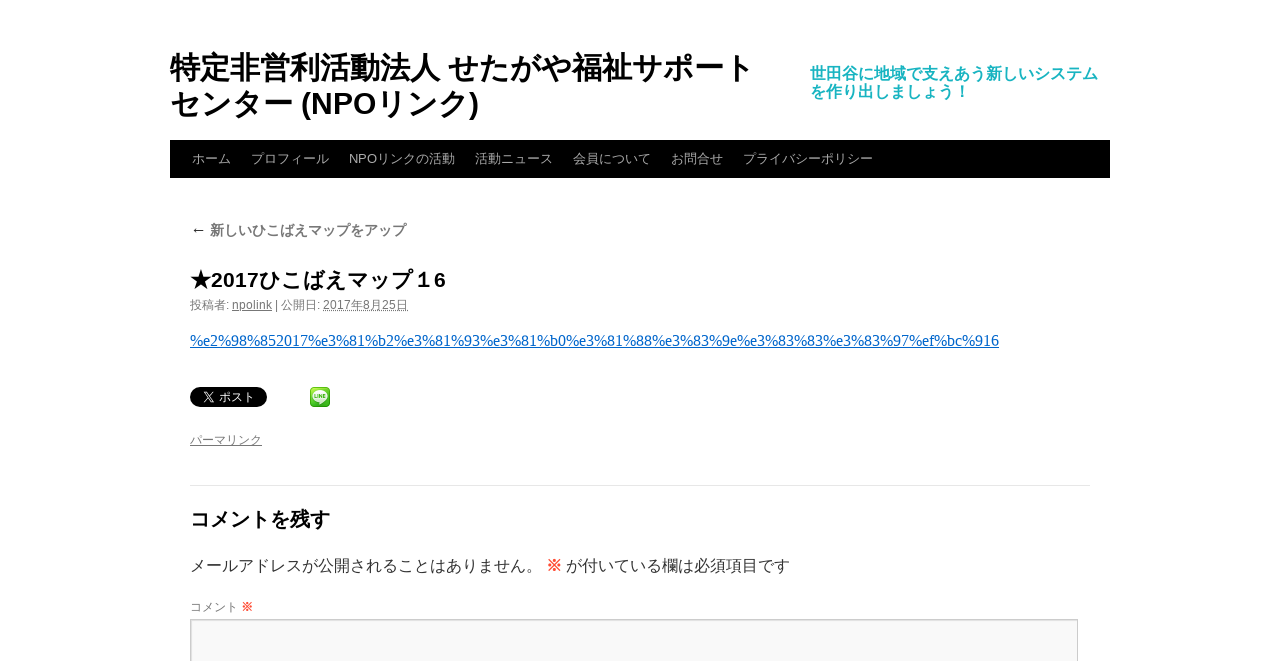

--- FILE ---
content_type: text/html; charset=UTF-8
request_url: https://setagaya-npolink.jp/2017/08/25/%E6%96%B0%E3%81%97%E3%81%84%E3%81%B2%E3%81%93%E3%81%B0%E3%81%88%E3%83%9E%E3%83%83%E3%83%97%E3%82%92%E3%82%A2%E3%83%83%E3%83%97/%E2%98%852017%E3%81%B2%E3%81%93%E3%81%B0%E3%81%88%E3%83%9E%E3%83%83%E3%83%97%EF%BC%916/
body_size: 11040
content:
<!DOCTYPE html>
<html dir="ltr" lang="ja" prefix="og: https://ogp.me/ns#">
<head>
<meta charset="UTF-8" />

<link rel="profile" href="http://gmpg.org/xfn/11" />
<link rel="stylesheet" type="text/css" media="all" href="https://setagaya-npolink.jp/wp-content/themes/Twentyten_child/style.css" />
<link rel="pingback" href="https://setagaya-npolink.jp/xmlrpc.php" />
	<style>img:is([sizes="auto" i], [sizes^="auto," i]) { contain-intrinsic-size: 3000px 1500px }</style>
	
		<!-- All in One SEO 4.8.2 - aioseo.com -->
		<title>★2017ひこばえマップ１6 | 特定非営利活動法人 せたがや福祉サポートセンター (NPOリンク)</title>
	<meta name="robots" content="max-image-preview:large" />
	<meta name="author" content="npolink"/>
	<link rel="canonical" href="https://setagaya-npolink.jp/2017/08/25/%e6%96%b0%e3%81%97%e3%81%84%e3%81%b2%e3%81%93%e3%81%b0%e3%81%88%e3%83%9e%e3%83%83%e3%83%97%e3%82%92%e3%82%a2%e3%83%83%e3%83%97/%e2%98%852017%e3%81%b2%e3%81%93%e3%81%b0%e3%81%88%e3%83%9e%e3%83%83%e3%83%97%ef%bc%916/" />
	<meta name="generator" content="All in One SEO (AIOSEO) 4.8.2" />
		<meta property="og:locale" content="ja_JP" />
		<meta property="og:site_name" content="特定非営利活動法人 せたがや福祉サポートセンター (NPOリンク) | 世田谷に地域で支えあう新しいシステムを作り出しましょう！" />
		<meta property="og:type" content="article" />
		<meta property="og:title" content="★2017ひこばえマップ１6 | 特定非営利活動法人 せたがや福祉サポートセンター (NPOリンク)" />
		<meta property="og:url" content="https://setagaya-npolink.jp/2017/08/25/%e6%96%b0%e3%81%97%e3%81%84%e3%81%b2%e3%81%93%e3%81%b0%e3%81%88%e3%83%9e%e3%83%83%e3%83%97%e3%82%92%e3%82%a2%e3%83%83%e3%83%97/%e2%98%852017%e3%81%b2%e3%81%93%e3%81%b0%e3%81%88%e3%83%9e%e3%83%83%e3%83%97%ef%bc%916/" />
		<meta property="article:published_time" content="2017-08-25T05:58:37+00:00" />
		<meta property="article:modified_time" content="2017-08-25T05:58:37+00:00" />
		<meta name="twitter:card" content="summary" />
		<meta name="twitter:title" content="★2017ひこばえマップ１6 | 特定非営利活動法人 せたがや福祉サポートセンター (NPOリンク)" />
		<script type="application/ld+json" class="aioseo-schema">
			{"@context":"https:\/\/schema.org","@graph":[{"@type":"BreadcrumbList","@id":"https:\/\/setagaya-npolink.jp\/2017\/08\/25\/%e6%96%b0%e3%81%97%e3%81%84%e3%81%b2%e3%81%93%e3%81%b0%e3%81%88%e3%83%9e%e3%83%83%e3%83%97%e3%82%92%e3%82%a2%e3%83%83%e3%83%97\/%e2%98%852017%e3%81%b2%e3%81%93%e3%81%b0%e3%81%88%e3%83%9e%e3%83%83%e3%83%97%ef%bc%916\/#breadcrumblist","itemListElement":[{"@type":"ListItem","@id":"https:\/\/setagaya-npolink.jp\/#listItem","position":1,"name":"\u5bb6","item":"https:\/\/setagaya-npolink.jp\/","nextItem":{"@type":"ListItem","@id":"https:\/\/setagaya-npolink.jp\/2017\/08\/25\/%e6%96%b0%e3%81%97%e3%81%84%e3%81%b2%e3%81%93%e3%81%b0%e3%81%88%e3%83%9e%e3%83%83%e3%83%97%e3%82%92%e3%82%a2%e3%83%83%e3%83%97\/%e2%98%852017%e3%81%b2%e3%81%93%e3%81%b0%e3%81%88%e3%83%9e%e3%83%83%e3%83%97%ef%bc%916\/#listItem","name":"\u26052017\u3072\u3053\u3070\u3048\u30de\u30c3\u30d7\uff116"}},{"@type":"ListItem","@id":"https:\/\/setagaya-npolink.jp\/2017\/08\/25\/%e6%96%b0%e3%81%97%e3%81%84%e3%81%b2%e3%81%93%e3%81%b0%e3%81%88%e3%83%9e%e3%83%83%e3%83%97%e3%82%92%e3%82%a2%e3%83%83%e3%83%97\/%e2%98%852017%e3%81%b2%e3%81%93%e3%81%b0%e3%81%88%e3%83%9e%e3%83%83%e3%83%97%ef%bc%916\/#listItem","position":2,"name":"\u26052017\u3072\u3053\u3070\u3048\u30de\u30c3\u30d7\uff116","previousItem":{"@type":"ListItem","@id":"https:\/\/setagaya-npolink.jp\/#listItem","name":"\u5bb6"}}]},{"@type":"ItemPage","@id":"https:\/\/setagaya-npolink.jp\/2017\/08\/25\/%e6%96%b0%e3%81%97%e3%81%84%e3%81%b2%e3%81%93%e3%81%b0%e3%81%88%e3%83%9e%e3%83%83%e3%83%97%e3%82%92%e3%82%a2%e3%83%83%e3%83%97\/%e2%98%852017%e3%81%b2%e3%81%93%e3%81%b0%e3%81%88%e3%83%9e%e3%83%83%e3%83%97%ef%bc%916\/#itempage","url":"https:\/\/setagaya-npolink.jp\/2017\/08\/25\/%e6%96%b0%e3%81%97%e3%81%84%e3%81%b2%e3%81%93%e3%81%b0%e3%81%88%e3%83%9e%e3%83%83%e3%83%97%e3%82%92%e3%82%a2%e3%83%83%e3%83%97\/%e2%98%852017%e3%81%b2%e3%81%93%e3%81%b0%e3%81%88%e3%83%9e%e3%83%83%e3%83%97%ef%bc%916\/","name":"\u26052017\u3072\u3053\u3070\u3048\u30de\u30c3\u30d7\uff116 | \u7279\u5b9a\u975e\u55b6\u5229\u6d3b\u52d5\u6cd5\u4eba \u305b\u305f\u304c\u3084\u798f\u7949\u30b5\u30dd\u30fc\u30c8\u30bb\u30f3\u30bf\u30fc (NPO\u30ea\u30f3\u30af)","inLanguage":"ja","isPartOf":{"@id":"https:\/\/setagaya-npolink.jp\/#website"},"breadcrumb":{"@id":"https:\/\/setagaya-npolink.jp\/2017\/08\/25\/%e6%96%b0%e3%81%97%e3%81%84%e3%81%b2%e3%81%93%e3%81%b0%e3%81%88%e3%83%9e%e3%83%83%e3%83%97%e3%82%92%e3%82%a2%e3%83%83%e3%83%97\/%e2%98%852017%e3%81%b2%e3%81%93%e3%81%b0%e3%81%88%e3%83%9e%e3%83%83%e3%83%97%ef%bc%916\/#breadcrumblist"},"author":{"@id":"https:\/\/setagaya-npolink.jp\/author\/npolink\/#author"},"creator":{"@id":"https:\/\/setagaya-npolink.jp\/author\/npolink\/#author"},"datePublished":"2017-08-25T14:58:37+09:00","dateModified":"2017-08-25T14:58:37+09:00"},{"@type":"Organization","@id":"https:\/\/setagaya-npolink.jp\/#organization","name":"\u7279\u5b9a\u975e\u55b6\u5229\u6d3b\u52d5\u6cd5\u4eba \u305b\u305f\u304c\u3084\u798f\u7949\u30b5\u30dd\u30fc\u30c8\u30bb\u30f3\u30bf\u30fc (NPO\u30ea\u30f3\u30af)","description":"\u4e16\u7530\u8c37\u306b\u5730\u57df\u3067\u652f\u3048\u3042\u3046\u65b0\u3057\u3044\u30b7\u30b9\u30c6\u30e0\u3092\u4f5c\u308a\u51fa\u3057\u307e\u3057\u3087\u3046\uff01","url":"https:\/\/setagaya-npolink.jp\/"},{"@type":"Person","@id":"https:\/\/setagaya-npolink.jp\/author\/npolink\/#author","url":"https:\/\/setagaya-npolink.jp\/author\/npolink\/","name":"npolink","image":{"@type":"ImageObject","@id":"https:\/\/setagaya-npolink.jp\/2017\/08\/25\/%e6%96%b0%e3%81%97%e3%81%84%e3%81%b2%e3%81%93%e3%81%b0%e3%81%88%e3%83%9e%e3%83%83%e3%83%97%e3%82%92%e3%82%a2%e3%83%83%e3%83%97\/%e2%98%852017%e3%81%b2%e3%81%93%e3%81%b0%e3%81%88%e3%83%9e%e3%83%83%e3%83%97%ef%bc%916\/#authorImage","url":"https:\/\/secure.gravatar.com\/avatar\/5d1fce2555036916ab0b13df212893782128096bd9af2fbfcb70e10297bd1022?s=96&d=mm&r=g","width":96,"height":96,"caption":"npolink"}},{"@type":"WebSite","@id":"https:\/\/setagaya-npolink.jp\/#website","url":"https:\/\/setagaya-npolink.jp\/","name":"\u7279\u5b9a\u975e\u55b6\u5229\u6d3b\u52d5\u6cd5\u4eba \u305b\u305f\u304c\u3084\u798f\u7949\u30b5\u30dd\u30fc\u30c8\u30bb\u30f3\u30bf\u30fc (NPO\u30ea\u30f3\u30af)","description":"\u4e16\u7530\u8c37\u306b\u5730\u57df\u3067\u652f\u3048\u3042\u3046\u65b0\u3057\u3044\u30b7\u30b9\u30c6\u30e0\u3092\u4f5c\u308a\u51fa\u3057\u307e\u3057\u3087\u3046\uff01","inLanguage":"ja","publisher":{"@id":"https:\/\/setagaya-npolink.jp\/#organization"}}]}
		</script>
		<!-- All in One SEO -->

<link rel='dns-prefetch' href='//webfonts.xserver.jp' />
<link rel="alternate" type="application/rss+xml" title="特定非営利活動法人 せたがや福祉サポートセンター (NPOリンク) &raquo; フィード" href="https://setagaya-npolink.jp/feed/" />
<link rel="alternate" type="application/rss+xml" title="特定非営利活動法人 せたがや福祉サポートセンター (NPOリンク) &raquo; コメントフィード" href="https://setagaya-npolink.jp/comments/feed/" />
<link rel="alternate" type="application/rss+xml" title="特定非営利活動法人 せたがや福祉サポートセンター (NPOリンク) &raquo; ★2017ひこばえマップ１6 のコメントのフィード" href="https://setagaya-npolink.jp/2017/08/25/%e6%96%b0%e3%81%97%e3%81%84%e3%81%b2%e3%81%93%e3%81%b0%e3%81%88%e3%83%9e%e3%83%83%e3%83%97%e3%82%92%e3%82%a2%e3%83%83%e3%83%97/%e2%98%852017%e3%81%b2%e3%81%93%e3%81%b0%e3%81%88%e3%83%9e%e3%83%83%e3%83%97%ef%bc%916/feed/" />
<script type="text/javascript">
/* <![CDATA[ */
window._wpemojiSettings = {"baseUrl":"https:\/\/s.w.org\/images\/core\/emoji\/16.0.1\/72x72\/","ext":".png","svgUrl":"https:\/\/s.w.org\/images\/core\/emoji\/16.0.1\/svg\/","svgExt":".svg","source":{"concatemoji":"https:\/\/setagaya-npolink.jp\/wp-includes\/js\/wp-emoji-release.min.js?ver=6.8.3"}};
/*! This file is auto-generated */
!function(s,n){var o,i,e;function c(e){try{var t={supportTests:e,timestamp:(new Date).valueOf()};sessionStorage.setItem(o,JSON.stringify(t))}catch(e){}}function p(e,t,n){e.clearRect(0,0,e.canvas.width,e.canvas.height),e.fillText(t,0,0);var t=new Uint32Array(e.getImageData(0,0,e.canvas.width,e.canvas.height).data),a=(e.clearRect(0,0,e.canvas.width,e.canvas.height),e.fillText(n,0,0),new Uint32Array(e.getImageData(0,0,e.canvas.width,e.canvas.height).data));return t.every(function(e,t){return e===a[t]})}function u(e,t){e.clearRect(0,0,e.canvas.width,e.canvas.height),e.fillText(t,0,0);for(var n=e.getImageData(16,16,1,1),a=0;a<n.data.length;a++)if(0!==n.data[a])return!1;return!0}function f(e,t,n,a){switch(t){case"flag":return n(e,"\ud83c\udff3\ufe0f\u200d\u26a7\ufe0f","\ud83c\udff3\ufe0f\u200b\u26a7\ufe0f")?!1:!n(e,"\ud83c\udde8\ud83c\uddf6","\ud83c\udde8\u200b\ud83c\uddf6")&&!n(e,"\ud83c\udff4\udb40\udc67\udb40\udc62\udb40\udc65\udb40\udc6e\udb40\udc67\udb40\udc7f","\ud83c\udff4\u200b\udb40\udc67\u200b\udb40\udc62\u200b\udb40\udc65\u200b\udb40\udc6e\u200b\udb40\udc67\u200b\udb40\udc7f");case"emoji":return!a(e,"\ud83e\udedf")}return!1}function g(e,t,n,a){var r="undefined"!=typeof WorkerGlobalScope&&self instanceof WorkerGlobalScope?new OffscreenCanvas(300,150):s.createElement("canvas"),o=r.getContext("2d",{willReadFrequently:!0}),i=(o.textBaseline="top",o.font="600 32px Arial",{});return e.forEach(function(e){i[e]=t(o,e,n,a)}),i}function t(e){var t=s.createElement("script");t.src=e,t.defer=!0,s.head.appendChild(t)}"undefined"!=typeof Promise&&(o="wpEmojiSettingsSupports",i=["flag","emoji"],n.supports={everything:!0,everythingExceptFlag:!0},e=new Promise(function(e){s.addEventListener("DOMContentLoaded",e,{once:!0})}),new Promise(function(t){var n=function(){try{var e=JSON.parse(sessionStorage.getItem(o));if("object"==typeof e&&"number"==typeof e.timestamp&&(new Date).valueOf()<e.timestamp+604800&&"object"==typeof e.supportTests)return e.supportTests}catch(e){}return null}();if(!n){if("undefined"!=typeof Worker&&"undefined"!=typeof OffscreenCanvas&&"undefined"!=typeof URL&&URL.createObjectURL&&"undefined"!=typeof Blob)try{var e="postMessage("+g.toString()+"("+[JSON.stringify(i),f.toString(),p.toString(),u.toString()].join(",")+"));",a=new Blob([e],{type:"text/javascript"}),r=new Worker(URL.createObjectURL(a),{name:"wpTestEmojiSupports"});return void(r.onmessage=function(e){c(n=e.data),r.terminate(),t(n)})}catch(e){}c(n=g(i,f,p,u))}t(n)}).then(function(e){for(var t in e)n.supports[t]=e[t],n.supports.everything=n.supports.everything&&n.supports[t],"flag"!==t&&(n.supports.everythingExceptFlag=n.supports.everythingExceptFlag&&n.supports[t]);n.supports.everythingExceptFlag=n.supports.everythingExceptFlag&&!n.supports.flag,n.DOMReady=!1,n.readyCallback=function(){n.DOMReady=!0}}).then(function(){return e}).then(function(){var e;n.supports.everything||(n.readyCallback(),(e=n.source||{}).concatemoji?t(e.concatemoji):e.wpemoji&&e.twemoji&&(t(e.twemoji),t(e.wpemoji)))}))}((window,document),window._wpemojiSettings);
/* ]]> */
</script>
<style id='wp-emoji-styles-inline-css' type='text/css'>

	img.wp-smiley, img.emoji {
		display: inline !important;
		border: none !important;
		box-shadow: none !important;
		height: 1em !important;
		width: 1em !important;
		margin: 0 0.07em !important;
		vertical-align: -0.1em !important;
		background: none !important;
		padding: 0 !important;
	}
</style>
<link rel='stylesheet' id='wp-block-library-css' href='https://setagaya-npolink.jp/wp-includes/css/dist/block-library/style.min.css?ver=6.8.3' type='text/css' media='all' />
<style id='classic-theme-styles-inline-css' type='text/css'>
/*! This file is auto-generated */
.wp-block-button__link{color:#fff;background-color:#32373c;border-radius:9999px;box-shadow:none;text-decoration:none;padding:calc(.667em + 2px) calc(1.333em + 2px);font-size:1.125em}.wp-block-file__button{background:#32373c;color:#fff;text-decoration:none}
</style>
<style id='global-styles-inline-css' type='text/css'>
:root{--wp--preset--aspect-ratio--square: 1;--wp--preset--aspect-ratio--4-3: 4/3;--wp--preset--aspect-ratio--3-4: 3/4;--wp--preset--aspect-ratio--3-2: 3/2;--wp--preset--aspect-ratio--2-3: 2/3;--wp--preset--aspect-ratio--16-9: 16/9;--wp--preset--aspect-ratio--9-16: 9/16;--wp--preset--color--black: #000000;--wp--preset--color--cyan-bluish-gray: #abb8c3;--wp--preset--color--white: #ffffff;--wp--preset--color--pale-pink: #f78da7;--wp--preset--color--vivid-red: #cf2e2e;--wp--preset--color--luminous-vivid-orange: #ff6900;--wp--preset--color--luminous-vivid-amber: #fcb900;--wp--preset--color--light-green-cyan: #7bdcb5;--wp--preset--color--vivid-green-cyan: #00d084;--wp--preset--color--pale-cyan-blue: #8ed1fc;--wp--preset--color--vivid-cyan-blue: #0693e3;--wp--preset--color--vivid-purple: #9b51e0;--wp--preset--gradient--vivid-cyan-blue-to-vivid-purple: linear-gradient(135deg,rgba(6,147,227,1) 0%,rgb(155,81,224) 100%);--wp--preset--gradient--light-green-cyan-to-vivid-green-cyan: linear-gradient(135deg,rgb(122,220,180) 0%,rgb(0,208,130) 100%);--wp--preset--gradient--luminous-vivid-amber-to-luminous-vivid-orange: linear-gradient(135deg,rgba(252,185,0,1) 0%,rgba(255,105,0,1) 100%);--wp--preset--gradient--luminous-vivid-orange-to-vivid-red: linear-gradient(135deg,rgba(255,105,0,1) 0%,rgb(207,46,46) 100%);--wp--preset--gradient--very-light-gray-to-cyan-bluish-gray: linear-gradient(135deg,rgb(238,238,238) 0%,rgb(169,184,195) 100%);--wp--preset--gradient--cool-to-warm-spectrum: linear-gradient(135deg,rgb(74,234,220) 0%,rgb(151,120,209) 20%,rgb(207,42,186) 40%,rgb(238,44,130) 60%,rgb(251,105,98) 80%,rgb(254,248,76) 100%);--wp--preset--gradient--blush-light-purple: linear-gradient(135deg,rgb(255,206,236) 0%,rgb(152,150,240) 100%);--wp--preset--gradient--blush-bordeaux: linear-gradient(135deg,rgb(254,205,165) 0%,rgb(254,45,45) 50%,rgb(107,0,62) 100%);--wp--preset--gradient--luminous-dusk: linear-gradient(135deg,rgb(255,203,112) 0%,rgb(199,81,192) 50%,rgb(65,88,208) 100%);--wp--preset--gradient--pale-ocean: linear-gradient(135deg,rgb(255,245,203) 0%,rgb(182,227,212) 50%,rgb(51,167,181) 100%);--wp--preset--gradient--electric-grass: linear-gradient(135deg,rgb(202,248,128) 0%,rgb(113,206,126) 100%);--wp--preset--gradient--midnight: linear-gradient(135deg,rgb(2,3,129) 0%,rgb(40,116,252) 100%);--wp--preset--font-size--small: 13px;--wp--preset--font-size--medium: 20px;--wp--preset--font-size--large: 36px;--wp--preset--font-size--x-large: 42px;--wp--preset--spacing--20: 0.44rem;--wp--preset--spacing--30: 0.67rem;--wp--preset--spacing--40: 1rem;--wp--preset--spacing--50: 1.5rem;--wp--preset--spacing--60: 2.25rem;--wp--preset--spacing--70: 3.38rem;--wp--preset--spacing--80: 5.06rem;--wp--preset--shadow--natural: 6px 6px 9px rgba(0, 0, 0, 0.2);--wp--preset--shadow--deep: 12px 12px 50px rgba(0, 0, 0, 0.4);--wp--preset--shadow--sharp: 6px 6px 0px rgba(0, 0, 0, 0.2);--wp--preset--shadow--outlined: 6px 6px 0px -3px rgba(255, 255, 255, 1), 6px 6px rgba(0, 0, 0, 1);--wp--preset--shadow--crisp: 6px 6px 0px rgba(0, 0, 0, 1);}:where(.is-layout-flex){gap: 0.5em;}:where(.is-layout-grid){gap: 0.5em;}body .is-layout-flex{display: flex;}.is-layout-flex{flex-wrap: wrap;align-items: center;}.is-layout-flex > :is(*, div){margin: 0;}body .is-layout-grid{display: grid;}.is-layout-grid > :is(*, div){margin: 0;}:where(.wp-block-columns.is-layout-flex){gap: 2em;}:where(.wp-block-columns.is-layout-grid){gap: 2em;}:where(.wp-block-post-template.is-layout-flex){gap: 1.25em;}:where(.wp-block-post-template.is-layout-grid){gap: 1.25em;}.has-black-color{color: var(--wp--preset--color--black) !important;}.has-cyan-bluish-gray-color{color: var(--wp--preset--color--cyan-bluish-gray) !important;}.has-white-color{color: var(--wp--preset--color--white) !important;}.has-pale-pink-color{color: var(--wp--preset--color--pale-pink) !important;}.has-vivid-red-color{color: var(--wp--preset--color--vivid-red) !important;}.has-luminous-vivid-orange-color{color: var(--wp--preset--color--luminous-vivid-orange) !important;}.has-luminous-vivid-amber-color{color: var(--wp--preset--color--luminous-vivid-amber) !important;}.has-light-green-cyan-color{color: var(--wp--preset--color--light-green-cyan) !important;}.has-vivid-green-cyan-color{color: var(--wp--preset--color--vivid-green-cyan) !important;}.has-pale-cyan-blue-color{color: var(--wp--preset--color--pale-cyan-blue) !important;}.has-vivid-cyan-blue-color{color: var(--wp--preset--color--vivid-cyan-blue) !important;}.has-vivid-purple-color{color: var(--wp--preset--color--vivid-purple) !important;}.has-black-background-color{background-color: var(--wp--preset--color--black) !important;}.has-cyan-bluish-gray-background-color{background-color: var(--wp--preset--color--cyan-bluish-gray) !important;}.has-white-background-color{background-color: var(--wp--preset--color--white) !important;}.has-pale-pink-background-color{background-color: var(--wp--preset--color--pale-pink) !important;}.has-vivid-red-background-color{background-color: var(--wp--preset--color--vivid-red) !important;}.has-luminous-vivid-orange-background-color{background-color: var(--wp--preset--color--luminous-vivid-orange) !important;}.has-luminous-vivid-amber-background-color{background-color: var(--wp--preset--color--luminous-vivid-amber) !important;}.has-light-green-cyan-background-color{background-color: var(--wp--preset--color--light-green-cyan) !important;}.has-vivid-green-cyan-background-color{background-color: var(--wp--preset--color--vivid-green-cyan) !important;}.has-pale-cyan-blue-background-color{background-color: var(--wp--preset--color--pale-cyan-blue) !important;}.has-vivid-cyan-blue-background-color{background-color: var(--wp--preset--color--vivid-cyan-blue) !important;}.has-vivid-purple-background-color{background-color: var(--wp--preset--color--vivid-purple) !important;}.has-black-border-color{border-color: var(--wp--preset--color--black) !important;}.has-cyan-bluish-gray-border-color{border-color: var(--wp--preset--color--cyan-bluish-gray) !important;}.has-white-border-color{border-color: var(--wp--preset--color--white) !important;}.has-pale-pink-border-color{border-color: var(--wp--preset--color--pale-pink) !important;}.has-vivid-red-border-color{border-color: var(--wp--preset--color--vivid-red) !important;}.has-luminous-vivid-orange-border-color{border-color: var(--wp--preset--color--luminous-vivid-orange) !important;}.has-luminous-vivid-amber-border-color{border-color: var(--wp--preset--color--luminous-vivid-amber) !important;}.has-light-green-cyan-border-color{border-color: var(--wp--preset--color--light-green-cyan) !important;}.has-vivid-green-cyan-border-color{border-color: var(--wp--preset--color--vivid-green-cyan) !important;}.has-pale-cyan-blue-border-color{border-color: var(--wp--preset--color--pale-cyan-blue) !important;}.has-vivid-cyan-blue-border-color{border-color: var(--wp--preset--color--vivid-cyan-blue) !important;}.has-vivid-purple-border-color{border-color: var(--wp--preset--color--vivid-purple) !important;}.has-vivid-cyan-blue-to-vivid-purple-gradient-background{background: var(--wp--preset--gradient--vivid-cyan-blue-to-vivid-purple) !important;}.has-light-green-cyan-to-vivid-green-cyan-gradient-background{background: var(--wp--preset--gradient--light-green-cyan-to-vivid-green-cyan) !important;}.has-luminous-vivid-amber-to-luminous-vivid-orange-gradient-background{background: var(--wp--preset--gradient--luminous-vivid-amber-to-luminous-vivid-orange) !important;}.has-luminous-vivid-orange-to-vivid-red-gradient-background{background: var(--wp--preset--gradient--luminous-vivid-orange-to-vivid-red) !important;}.has-very-light-gray-to-cyan-bluish-gray-gradient-background{background: var(--wp--preset--gradient--very-light-gray-to-cyan-bluish-gray) !important;}.has-cool-to-warm-spectrum-gradient-background{background: var(--wp--preset--gradient--cool-to-warm-spectrum) !important;}.has-blush-light-purple-gradient-background{background: var(--wp--preset--gradient--blush-light-purple) !important;}.has-blush-bordeaux-gradient-background{background: var(--wp--preset--gradient--blush-bordeaux) !important;}.has-luminous-dusk-gradient-background{background: var(--wp--preset--gradient--luminous-dusk) !important;}.has-pale-ocean-gradient-background{background: var(--wp--preset--gradient--pale-ocean) !important;}.has-electric-grass-gradient-background{background: var(--wp--preset--gradient--electric-grass) !important;}.has-midnight-gradient-background{background: var(--wp--preset--gradient--midnight) !important;}.has-small-font-size{font-size: var(--wp--preset--font-size--small) !important;}.has-medium-font-size{font-size: var(--wp--preset--font-size--medium) !important;}.has-large-font-size{font-size: var(--wp--preset--font-size--large) !important;}.has-x-large-font-size{font-size: var(--wp--preset--font-size--x-large) !important;}
:where(.wp-block-post-template.is-layout-flex){gap: 1.25em;}:where(.wp-block-post-template.is-layout-grid){gap: 1.25em;}
:where(.wp-block-columns.is-layout-flex){gap: 2em;}:where(.wp-block-columns.is-layout-grid){gap: 2em;}
:root :where(.wp-block-pullquote){font-size: 1.5em;line-height: 1.6;}
</style>
<link rel='stylesheet' id='contact-form-7-css' href='https://setagaya-npolink.jp/wp-content/plugins/contact-form-7/includes/css/styles.css?ver=6.0.6' type='text/css' media='all' />
<link rel='stylesheet' id='whats-new-style-css' href='https://setagaya-npolink.jp/wp-content/plugins/whats-new-genarator/whats-new.css?ver=2.0.2' type='text/css' media='all' />
<link rel='stylesheet' id='elusive-style-css' href='https://setagaya-npolink.jp/wp-content/plugins/widget-icon/assets/elusive/css/elusive-webfont.css?ver=6.8.3' type='text/css' media='all' />
<link rel='stylesheet' id='font-awesome-style-css' href='https://setagaya-npolink.jp/wp-content/plugins/widget-icon/assets/font-awesome/css/font-awesome.min.css?ver=6.8.3' type='text/css' media='all' />
<link rel='stylesheet' id='widget-icon-front-style-css' href='https://setagaya-npolink.jp/wp-content/plugins/widget-icon/css/widget-icon-front.css?ver=6.8.3' type='text/css' media='all' />
<style id='akismet-widget-style-inline-css' type='text/css'>

			.a-stats {
				--akismet-color-mid-green: #357b49;
				--akismet-color-white: #fff;
				--akismet-color-light-grey: #f6f7f7;

				max-width: 350px;
				width: auto;
			}

			.a-stats * {
				all: unset;
				box-sizing: border-box;
			}

			.a-stats strong {
				font-weight: 600;
			}

			.a-stats a.a-stats__link,
			.a-stats a.a-stats__link:visited,
			.a-stats a.a-stats__link:active {
				background: var(--akismet-color-mid-green);
				border: none;
				box-shadow: none;
				border-radius: 8px;
				color: var(--akismet-color-white);
				cursor: pointer;
				display: block;
				font-family: -apple-system, BlinkMacSystemFont, 'Segoe UI', 'Roboto', 'Oxygen-Sans', 'Ubuntu', 'Cantarell', 'Helvetica Neue', sans-serif;
				font-weight: 500;
				padding: 12px;
				text-align: center;
				text-decoration: none;
				transition: all 0.2s ease;
			}

			/* Extra specificity to deal with TwentyTwentyOne focus style */
			.widget .a-stats a.a-stats__link:focus {
				background: var(--akismet-color-mid-green);
				color: var(--akismet-color-white);
				text-decoration: none;
			}

			.a-stats a.a-stats__link:hover {
				filter: brightness(110%);
				box-shadow: 0 4px 12px rgba(0, 0, 0, 0.06), 0 0 2px rgba(0, 0, 0, 0.16);
			}

			.a-stats .count {
				color: var(--akismet-color-white);
				display: block;
				font-size: 1.5em;
				line-height: 1.4;
				padding: 0 13px;
				white-space: nowrap;
			}
		
</style>
<script type="text/javascript" src="https://setagaya-npolink.jp/wp-includes/js/jquery/jquery.min.js?ver=3.7.1" id="jquery-core-js"></script>
<script type="text/javascript" src="https://setagaya-npolink.jp/wp-includes/js/jquery/jquery-migrate.min.js?ver=3.4.1" id="jquery-migrate-js"></script>
<script type="text/javascript" src="//webfonts.xserver.jp/js/xserverv3.js?fadein=0&amp;ver=2.0.8" id="typesquare_std-js"></script>
<link rel="https://api.w.org/" href="https://setagaya-npolink.jp/wp-json/" /><link rel="alternate" title="JSON" type="application/json" href="https://setagaya-npolink.jp/wp-json/wp/v2/media/1113" /><link rel="EditURI" type="application/rsd+xml" title="RSD" href="https://setagaya-npolink.jp/xmlrpc.php?rsd" />
<meta name="generator" content="WordPress 6.8.3" />
<link rel='shortlink' href='https://setagaya-npolink.jp/?p=1113' />
<link rel="alternate" title="oEmbed (JSON)" type="application/json+oembed" href="https://setagaya-npolink.jp/wp-json/oembed/1.0/embed?url=https%3A%2F%2Fsetagaya-npolink.jp%2F2017%2F08%2F25%2F%25e6%2596%25b0%25e3%2581%2597%25e3%2581%2584%25e3%2581%25b2%25e3%2581%2593%25e3%2581%25b0%25e3%2581%2588%25e3%2583%259e%25e3%2583%2583%25e3%2583%2597%25e3%2582%2592%25e3%2582%25a2%25e3%2583%2583%25e3%2583%2597%2F%25e2%2598%25852017%25e3%2581%25b2%25e3%2581%2593%25e3%2581%25b0%25e3%2581%2588%25e3%2583%259e%25e3%2583%2583%25e3%2583%2597%25ef%25bc%25916%2F" />
<link rel="alternate" title="oEmbed (XML)" type="text/xml+oembed" href="https://setagaya-npolink.jp/wp-json/oembed/1.0/embed?url=https%3A%2F%2Fsetagaya-npolink.jp%2F2017%2F08%2F25%2F%25e6%2596%25b0%25e3%2581%2597%25e3%2581%2584%25e3%2581%25b2%25e3%2581%2593%25e3%2581%25b0%25e3%2581%2588%25e3%2583%259e%25e3%2583%2583%25e3%2583%2597%25e3%2582%2592%25e3%2582%25a2%25e3%2583%2583%25e3%2583%2597%2F%25e2%2598%25852017%25e3%2581%25b2%25e3%2581%2593%25e3%2581%25b0%25e3%2581%2588%25e3%2583%259e%25e3%2583%2583%25e3%2583%2597%25ef%25bc%25916%2F&#038;format=xml" />

<!-- BEGIN: WP Social Bookmarking Light HEAD --><script>
    (function (d, s, id) {
        var js, fjs = d.getElementsByTagName(s)[0];
        if (d.getElementById(id)) return;
        js = d.createElement(s);
        js.id = id;
        js.src = "//connect.facebook.net/ja_JP/sdk.js#xfbml=1&version=v2.7";
        fjs.parentNode.insertBefore(js, fjs);
    }(document, 'script', 'facebook-jssdk'));
</script>
<style type="text/css">.wp_social_bookmarking_light{
    border: 0 !important;
    padding: 10px 0 20px 0 !important;
    margin: 0 !important;
}
.wp_social_bookmarking_light div{
    float: left !important;
    border: 0 !important;
    padding: 0 !important;
    margin: 0 5px 0px 0 !important;
    min-height: 30px !important;
    line-height: 18px !important;
    text-indent: 0 !important;
}
.wp_social_bookmarking_light img{
    border: 0 !important;
    padding: 0;
    margin: 0;
    vertical-align: top !important;
}
.wp_social_bookmarking_light_clear{
    clear: both !important;
}
#fb-root{
    display: none;
}
.wsbl_twitter{
    width: 100px;
}
.wsbl_facebook_like iframe{
    max-width: none !important;
}
.wsbl_pinterest a{
    border: 0px !important;
}
</style>
<!-- END: WP Social Bookmarking Light HEAD -->
<style type="text/css" id="custom-background-css">
body.custom-background { background-color: #ffffff; }
</style>
	</head>

<body class="attachment wp-singular attachment-template-default single single-attachment postid-1113 attachmentid-1113 attachment-pdf custom-background wp-theme-twentyten wp-child-theme-Twentyten_child">
<div id="wrapper" class="hfeed">
	<div id="header">
		<div id="masthead">
			<div id="branding" role="banner">
								<div id="site-title">
					<span>
						<a href="https://setagaya-npolink.jp/" title="特定非営利活動法人 せたがや福祉サポートセンター (NPOリンク)" rel="home">特定非営利活動法人 せたがや福祉サポートセンター (NPOリンク)</a>
					</span>
				</div>
				<div id="site-description">世田谷に地域で支えあう新しいシステムを作り出しましょう！</div>

        
			</div><!-- #branding -->

			<div id="access" role="navigation">
			  				<div class="skip-link screen-reader-text"><a href="#content" title="コンテンツへスキップ">コンテンツへスキップ</a></div>
								<div class="menu-header"><ul id="menu-mainnav" class="menu"><li id="menu-item-6" class="menu-item menu-item-type-custom menu-item-object-custom menu-item-home menu-item-6"><a href="https://setagaya-npolink.jp">ホーム</a></li>
<li id="menu-item-596" class="menu-item menu-item-type-post_type menu-item-object-page menu-item-has-children menu-item-596"><a href="https://setagaya-npolink.jp/%e3%83%97%e3%83%ad%e3%83%95%e3%82%a3%e3%83%bc%e3%83%ab/">プロフィール</a>
<ul class="sub-menu">
	<li id="menu-item-604" class="menu-item menu-item-type-post_type menu-item-object-page menu-item-604"><a href="https://setagaya-npolink.jp/%e3%83%97%e3%83%ad%e3%83%95%e3%82%a3%e3%83%bc%e3%83%ab/%e3%83%aa%e3%83%b3%e3%82%af%e3%81%a8%e3%81%af/">リンクとは</a></li>
	<li id="menu-item-603" class="menu-item menu-item-type-post_type menu-item-object-page menu-item-603"><a href="https://setagaya-npolink.jp/%e3%83%97%e3%83%ad%e3%83%95%e3%82%a3%e3%83%bc%e3%83%ab/%e5%9b%a3%e4%bd%93%e6%a6%82%e8%a6%81/">団体概要</a></li>
	<li id="menu-item-774" class="menu-item menu-item-type-post_type menu-item-object-page menu-item-774"><a href="https://setagaya-npolink.jp/%e3%83%97%e3%83%ad%e3%83%95%e3%82%a3%e3%83%bc%e3%83%ab/%e3%83%aa%e3%83%b3%e3%82%af%e3%81%ae%e3%81%82%e3%82%86%e3%81%bf/">リンクのあゆみ</a></li>
	<li id="menu-item-602" class="menu-item menu-item-type-post_type menu-item-object-page menu-item-602"><a href="https://setagaya-npolink.jp/%e3%83%97%e3%83%ad%e3%83%95%e3%82%a3%e3%83%bc%e3%83%ab/%e5%9c%b0%e5%9b%b3%e3%83%bb%e4%ba%a4%e9%80%9a/">交通・地図</a></li>
</ul>
</li>
<li id="menu-item-601" class="menu-item menu-item-type-post_type menu-item-object-page menu-item-has-children menu-item-601"><a href="https://setagaya-npolink.jp/%e4%ba%8b%e6%a5%ad%e5%86%85%e5%ae%b9/">NPOリンクの活動</a>
<ul class="sub-menu">
	<li id="menu-item-600" class="menu-item menu-item-type-post_type menu-item-object-page menu-item-600"><a href="https://setagaya-npolink.jp/%e4%ba%8b%e6%a5%ad%e5%86%85%e5%ae%b9/%e3%81%9f%e3%81%99%e3%81%91%e3%81%82%e3%81%84%e3%83%8d%e3%83%83%e3%83%88%e4%ba%8b%e6%a5%ad/">Ⅰ たすけあいネットサポート</a></li>
	<li id="menu-item-599" class="menu-item menu-item-type-post_type menu-item-object-page menu-item-599"><a href="https://setagaya-npolink.jp/%e4%ba%8b%e6%a5%ad%e5%86%85%e5%ae%b9/%e5%9c%b0%e5%9f%9f%e3%83%9e%e3%83%83%e3%83%97%e3%81%a5%e3%81%8f%e3%82%8a%e4%ba%8b%e6%a5%ad/">Ⅱ 地域福祉ネットワークと拠点づくりのサポート</a></li>
	<li id="menu-item-758" class="menu-item menu-item-type-post_type menu-item-object-page menu-item-758"><a href="https://setagaya-npolink.jp/%e4%ba%8b%e6%a5%ad%e5%86%85%e5%ae%b9/%e2%85%b2-%e6%9d%b1%e4%ba%ac%e9%83%bd%e7%a6%8f%e7%a5%89%e3%82%b5%e3%83%bc%e3%83%93%e3%82%b9%e7%ac%ac%e4%b8%89%e8%80%85%e8%a9%95%e4%be%a1%e4%ba%8b%e6%a5%ad/">Ⅲ 東京都福祉サービス第三者評価事業</a></li>
</ul>
</li>
<li id="menu-item-536" class="menu-item menu-item-type-post_type menu-item-object-page menu-item-536"><a href="https://setagaya-npolink.jp/%e6%b4%bb%e5%8b%95%e3%83%8b%e3%83%a5%e3%83%bc%e3%82%b9/">活動ニュース</a></li>
<li id="menu-item-597" class="menu-item menu-item-type-post_type menu-item-object-page menu-item-597"><a href="https://setagaya-npolink.jp/%e4%bc%9a%e5%93%a1%e3%81%ab%e3%81%a4%e3%81%84%e3%81%a6/">会員について</a></li>
<li id="menu-item-513" class="menu-item menu-item-type-post_type menu-item-object-page menu-item-513"><a href="https://setagaya-npolink.jp/%e3%81%8a%e5%95%8f%e5%90%88%e3%81%9b-2/">お問合せ</a></li>
<li id="menu-item-634" class="menu-item menu-item-type-post_type menu-item-object-page menu-item-634"><a href="https://setagaya-npolink.jp/%e3%83%97%e3%83%a9%e3%82%a4%e3%83%90%e3%82%b7%e3%83%bc%e3%83%9d%e3%83%aa%e3%82%b7%e3%83%bc/">プライバシーポリシー</a></li>
</ul></div>			</div><!-- #access -->
		</div><!-- #masthead -->
	</div><!-- #header -->

	<div id="main">

		<div id="container" class="single-attachment">
			<div id="content" role="main">

			

									<p class="page-title"><a href="https://setagaya-npolink.jp/2017/08/25/%e6%96%b0%e3%81%97%e3%81%84%e3%81%b2%e3%81%93%e3%81%b0%e3%81%88%e3%83%9e%e3%83%83%e3%83%97%e3%82%92%e3%82%a2%e3%83%83%e3%83%97/" title="新しいひこばえマップをアップ に戻る" rel="gallery"><span class="meta-nav">&larr;</span> 新しいひこばえマップをアップ</a></p>
				
				<div id="post-1113" class="post-1113 attachment type-attachment status-inherit hentry">
					<h2 class="entry-title">★2017ひこばえマップ１6</h2>

					<div class="entry-meta">
						<span class="meta-prep meta-prep-author">投稿者:</span> <span class="author vcard"><a class="url fn n" href="https://setagaya-npolink.jp/author/npolink/" title="npolink の投稿をすべて表示" rel="author">npolink</a></span>						<span class="meta-sep">|</span>
						<span class="meta-prep meta-prep-entry-date">公開日:</span> <span class="entry-date"><abbr class="published" title="14:58">2017年8月25日</abbr></span>											</div><!-- .entry-meta -->

					<div class="entry-content">
						<div class="entry-attachment">
						<a href="https://setagaya-npolink.jp/wp-content/uploads/2017/08/★2017ひこばえマップ１6.pdf" title="★2017ひこばえマップ１6" rel="attachment">%e2%98%852017%e3%81%b2%e3%81%93%e3%81%b0%e3%81%88%e3%83%9e%e3%83%83%e3%83%97%ef%bc%916</a>
						</div><!-- .entry-attachment -->
						<div class="entry-caption"></div>

<div class='wp_social_bookmarking_light'>        <div class="wsbl_twitter"><a href="https://twitter.com/share" class="twitter-share-button" data-url="https://setagaya-npolink.jp/2017/08/25/%e6%96%b0%e3%81%97%e3%81%84%e3%81%b2%e3%81%93%e3%81%b0%e3%81%88%e3%83%9e%e3%83%83%e3%83%97%e3%82%92%e3%82%a2%e3%83%83%e3%83%97/%e2%98%852017%e3%81%b2%e3%81%93%e3%81%b0%e3%81%88%e3%83%9e%e3%83%83%e3%83%97%ef%bc%916/" data-text="★2017ひこばえマップ１6">Tweet</a></div>        <div class="wsbl_facebook_share"><div id="fb-root"></div><div class="fb-share-button" data-href="https://setagaya-npolink.jp/2017/08/25/%e6%96%b0%e3%81%97%e3%81%84%e3%81%b2%e3%81%93%e3%81%b0%e3%81%88%e3%83%9e%e3%83%83%e3%83%97%e3%82%92%e3%82%a2%e3%83%83%e3%83%97/%e2%98%852017%e3%81%b2%e3%81%93%e3%81%b0%e3%81%88%e3%83%9e%e3%83%83%e3%83%97%ef%bc%916/" data-type="button_count"></div></div>        <div class="wsbl_google_plus_one"><g:plusone size="medium" annotation="none" href="https://setagaya-npolink.jp/2017/08/25/%e6%96%b0%e3%81%97%e3%81%84%e3%81%b2%e3%81%93%e3%81%b0%e3%81%88%e3%83%9e%e3%83%83%e3%83%97%e3%82%92%e3%82%a2%e3%83%83%e3%83%97/%e2%98%852017%e3%81%b2%e3%81%93%e3%81%b0%e3%81%88%e3%83%9e%e3%83%83%e3%83%97%ef%bc%916/" ></g:plusone></div>        <div class="wsbl_line"><a href='http://line.me/R/msg/text/?%E2%98%852017%E3%81%B2%E3%81%93%E3%81%B0%E3%81%88%E3%83%9E%E3%83%83%E3%83%97%EF%BC%916%0D%0Ahttps%3A%2F%2Fsetagaya-npolink.jp%2F2017%2F08%2F25%2F%25e6%2596%25b0%25e3%2581%2597%25e3%2581%2584%25e3%2581%25b2%25e3%2581%2593%25e3%2581%25b0%25e3%2581%2588%25e3%2583%259e%25e3%2583%2583%25e3%2583%2597%25e3%2582%2592%25e3%2582%25a2%25e3%2583%2583%25e3%2583%2597%2F%25e2%2598%25852017%25e3%2581%25b2%25e3%2581%2593%25e3%2581%25b0%25e3%2581%2588%25e3%2583%259e%25e3%2583%2583%25e3%2583%2597%25ef%25bc%25916%2F' title='LINEで送る' rel=nofollow class='wp_social_bookmarking_light_a' ><img src='https://setagaya-npolink.jp/wp-content/plugins/wp-social-bookmarking-light/public/images/line20x20.png' alt='LINEで送る' title='LINEで送る' width='20' height='20' class='wp_social_bookmarking_light_img' /></a></div></div>
<br class='wp_social_bookmarking_light_clear' />

					</div><!-- .entry-content -->

					<div class="entry-utility">
						<a href="https://setagaya-npolink.jp/2017/08/25/%e6%96%b0%e3%81%97%e3%81%84%e3%81%b2%e3%81%93%e3%81%b0%e3%81%88%e3%83%9e%e3%83%83%e3%83%97%e3%82%92%e3%82%a2%e3%83%83%e3%83%97/%e2%98%852017%e3%81%b2%e3%81%93%e3%81%b0%e3%81%88%e3%83%9e%e3%83%83%e3%83%97%ef%bc%916/" title="★2017ひこばえマップ１6 へのパーマリンク" rel="bookmark">パーマリンク</a>											</div><!-- .entry-utility -->
				</div><!-- #post-## -->


			<div id="comments">



	<div id="respond" class="comment-respond">
		<h3 id="reply-title" class="comment-reply-title">コメントを残す <small><a rel="nofollow" id="cancel-comment-reply-link" href="/2017/08/25/%E6%96%B0%E3%81%97%E3%81%84%E3%81%B2%E3%81%93%E3%81%B0%E3%81%88%E3%83%9E%E3%83%83%E3%83%97%E3%82%92%E3%82%A2%E3%83%83%E3%83%97/%E2%98%852017%E3%81%B2%E3%81%93%E3%81%B0%E3%81%88%E3%83%9E%E3%83%83%E3%83%97%EF%BC%916/#respond" style="display:none;">コメントをキャンセル</a></small></h3><form action="https://setagaya-npolink.jp/wp-comments-post.php" method="post" id="commentform" class="comment-form"><p class="comment-notes"><span id="email-notes">メールアドレスが公開されることはありません。</span> <span class="required-field-message"><span class="required">※</span> が付いている欄は必須項目です</span></p><p class="comment-form-comment"><label for="comment">コメント <span class="required">※</span></label> <textarea id="comment" name="comment" cols="45" rows="8" maxlength="65525" required="required"></textarea></p><p class="comment-form-author"><label for="author">名前 <span class="required">※</span></label> <input id="author" name="author" type="text" value="" size="30" maxlength="245" autocomplete="name" required="required" /></p>
<p class="comment-form-email"><label for="email">メール <span class="required">※</span></label> <input id="email" name="email" type="text" value="" size="30" maxlength="100" aria-describedby="email-notes" autocomplete="email" required="required" /></p>
<p class="comment-form-url"><label for="url">サイト</label> <input id="url" name="url" type="text" value="" size="30" maxlength="200" autocomplete="url" /></p>
<p class="form-submit"><input name="submit" type="submit" id="submit" class="submit" value="コメントを送信" /> <input type='hidden' name='comment_post_ID' value='1113' id='comment_post_ID' />
<input type='hidden' name='comment_parent' id='comment_parent' value='0' />
</p><p style="display: none;"><input type="hidden" id="akismet_comment_nonce" name="akismet_comment_nonce" value="ce226d293b" /></p><p style="display: none !important;" class="akismet-fields-container" data-prefix="ak_"><label>&#916;<textarea name="ak_hp_textarea" cols="45" rows="8" maxlength="100"></textarea></label><input type="hidden" id="ak_js_1" name="ak_js" value="221"/><script>document.getElementById( "ak_js_1" ).setAttribute( "value", ( new Date() ).getTime() );</script></p></form>	</div><!-- #respond -->
	
</div><!-- #comments -->


			</div><!-- #content -->
		</div><!-- #container -->

	</div><!-- #main .wrapper -->
	<footer id="colophon" role="contentinfo">
		<div class="site-info">
						<a href="http://wordpress.org/" title="Semantic Personal Publishing Platform">Copyright © 2015 せたがや福祉サポートセンター　　　　　　　Proudly powered by WordPress</a>
		</div><!-- .site-info -->
	</footer><!-- #colophon -->
</div><!-- #page -->

<script type="speculationrules">
{"prefetch":[{"source":"document","where":{"and":[{"href_matches":"\/*"},{"not":{"href_matches":["\/wp-*.php","\/wp-admin\/*","\/wp-content\/uploads\/*","\/wp-content\/*","\/wp-content\/plugins\/*","\/wp-content\/themes\/Twentyten_child\/*","\/wp-content\/themes\/twentyten\/*","\/*\\?(.+)"]}},{"not":{"selector_matches":"a[rel~=\"nofollow\"]"}},{"not":{"selector_matches":".no-prefetch, .no-prefetch a"}}]},"eagerness":"conservative"}]}
</script>

<!-- BEGIN: WP Social Bookmarking Light FOOTER -->    <script>!function(d,s,id){var js,fjs=d.getElementsByTagName(s)[0],p=/^http:/.test(d.location)?'http':'https';if(!d.getElementById(id)){js=d.createElement(s);js.id=id;js.src=p+'://platform.twitter.com/widgets.js';fjs.parentNode.insertBefore(js,fjs);}}(document, 'script', 'twitter-wjs');</script>    <script src="https://apis.google.com/js/platform.js" async defer>
        {lang: "ja"}
    </script><!-- END: WP Social Bookmarking Light FOOTER -->
<script type="text/javascript" src="https://setagaya-npolink.jp/wp-includes/js/comment-reply.min.js?ver=6.8.3" id="comment-reply-js" async="async" data-wp-strategy="async"></script>
<script type="text/javascript" src="https://setagaya-npolink.jp/wp-includes/js/dist/hooks.min.js?ver=4d63a3d491d11ffd8ac6" id="wp-hooks-js"></script>
<script type="text/javascript" src="https://setagaya-npolink.jp/wp-includes/js/dist/i18n.min.js?ver=5e580eb46a90c2b997e6" id="wp-i18n-js"></script>
<script type="text/javascript" id="wp-i18n-js-after">
/* <![CDATA[ */
wp.i18n.setLocaleData( { 'text direction\u0004ltr': [ 'ltr' ] } );
/* ]]> */
</script>
<script type="text/javascript" src="https://setagaya-npolink.jp/wp-content/plugins/contact-form-7/includes/swv/js/index.js?ver=6.0.6" id="swv-js"></script>
<script type="text/javascript" id="contact-form-7-js-translations">
/* <![CDATA[ */
( function( domain, translations ) {
	var localeData = translations.locale_data[ domain ] || translations.locale_data.messages;
	localeData[""].domain = domain;
	wp.i18n.setLocaleData( localeData, domain );
} )( "contact-form-7", {"translation-revision-date":"2025-04-11 06:42:50+0000","generator":"GlotPress\/4.0.1","domain":"messages","locale_data":{"messages":{"":{"domain":"messages","plural-forms":"nplurals=1; plural=0;","lang":"ja_JP"},"This contact form is placed in the wrong place.":["\u3053\u306e\u30b3\u30f3\u30bf\u30af\u30c8\u30d5\u30a9\u30fc\u30e0\u306f\u9593\u9055\u3063\u305f\u4f4d\u7f6e\u306b\u7f6e\u304b\u308c\u3066\u3044\u307e\u3059\u3002"],"Error:":["\u30a8\u30e9\u30fc:"]}},"comment":{"reference":"includes\/js\/index.js"}} );
/* ]]> */
</script>
<script type="text/javascript" id="contact-form-7-js-before">
/* <![CDATA[ */
var wpcf7 = {
    "api": {
        "root": "https:\/\/setagaya-npolink.jp\/wp-json\/",
        "namespace": "contact-form-7\/v1"
    }
};
/* ]]> */
</script>
<script type="text/javascript" src="https://setagaya-npolink.jp/wp-content/plugins/contact-form-7/includes/js/index.js?ver=6.0.6" id="contact-form-7-js"></script>
<script defer type="text/javascript" src="https://setagaya-npolink.jp/wp-content/plugins/akismet/_inc/akismet-frontend.js?ver=1747052916" id="akismet-frontend-js"></script>
</body>
</html>

--- FILE ---
content_type: text/html; charset=utf-8
request_url: https://accounts.google.com/o/oauth2/postmessageRelay?parent=https%3A%2F%2Fsetagaya-npolink.jp&jsh=m%3B%2F_%2Fscs%2Fabc-static%2F_%2Fjs%2Fk%3Dgapi.lb.en.OE6tiwO4KJo.O%2Fd%3D1%2Frs%3DAHpOoo_Itz6IAL6GO-n8kgAepm47TBsg1Q%2Fm%3D__features__
body_size: 157
content:
<!DOCTYPE html><html><head><title></title><meta http-equiv="content-type" content="text/html; charset=utf-8"><meta http-equiv="X-UA-Compatible" content="IE=edge"><meta name="viewport" content="width=device-width, initial-scale=1, minimum-scale=1, maximum-scale=1, user-scalable=0"><script src='https://ssl.gstatic.com/accounts/o/2580342461-postmessagerelay.js' nonce="mQnogeoH36bD56OdV0xcag"></script></head><body><script type="text/javascript" src="https://apis.google.com/js/rpc:shindig_random.js?onload=init" nonce="mQnogeoH36bD56OdV0xcag"></script></body></html>